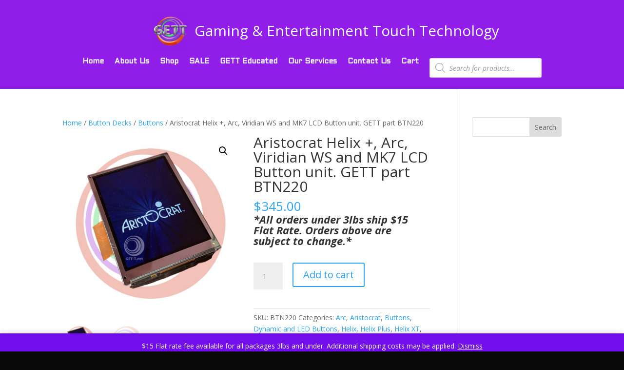

--- FILE ---
content_type: text/css
request_url: https://get-t.net/wp-content/plugins/woocommerce-product-disclaimer/assets/frontend/css/wcpd-frontend.css?ver=2.6.3.4?t=123210
body_size: 1864
content:
html {
    scroll-behavior: smooth;
}
/* Fancy Checkbox css start */
:root {
    --rmsPrimaryColor: #4170dd; /*#2459e0*/
    --rmsSecondaryColor: #4b16dd;
    --rmsTrinaryColor: #777777;
    --rmsTextColorB: #333333;
    --rmsTextColorW: #FFFFFF;
    --rmsTextColorP: #4170dd;
    --rmsTextColorS: #4b16dd;
}
.wcpd-cbx {
    -webkit-user-select: none;
    user-select: none;
    -webkit-tap-highlight-color: transparent;
    cursor: pointer;
    display: inline-flex;
    margin-right: 35px;
    align-items: center;
}
.wcpd-cbx > span {
    display: inline-block;
    vertical-align: middle;
    transform: translate3d(0, 0, 0);
    color: var(--wcpdPopTextColor);
}
.wcpd-cbx > span:first-child {
    position: relative;
    border-radius: 0;
    transform: scale(1);
    vertical-align: middle;
    border: 1px solid var(--wcpdBtnBgColor);
    transition: all 0.2s ease;
    padding: 11px;
}
.wcpd-modal.modern_round .wcpd-cbx > span:first-child {
    border-radius: 50%;
}
.wcpd-cbx > span:first-child svg {
    position: absolute;
    z-index: 1;
    top: 7px;
    left: 5px;
    fill: none;
    stroke: var(--wcpdBtnTextColor);
    stroke-width: 2;
    stroke-linecap: round;
    stroke-linejoin: round;
    stroke-dasharray: 16px;
    stroke-dashoffset: 16px;
    transition: all 0.3s ease;
    transition-delay: 0.1s;
    transform: translate3d(0, 0, 0);
}
.wcpd-cbx.cbx-square > span {
    border-radius: 0!important;  
}
.wcpd-cbx > span:first-child:before {
    content: "";
    width: 100%;
    height: 100%;
    /* background: #506EEC; */
    background-color: var(--wcpdBtnBgColor)!important;
    background: var(--wcpdBtnBgColor)!important;
    display: block;
    transform: scale(0);
    opacity: 1;
    border-radius: 50%;
    transition-delay: 0.2s;
}
.wcpd-cbx > span:last-child {
    margin-left: 8px;
}
.wcpd-cbx > span:last-child:after {
    content: "";
    position: absolute;
    top: 8px;
    left: 0;
    height: 1px;
    width: 100%;
    transform-origin: 0 0;
    transform: scaleX(0);
}
.inp-cbx:checked + .wcpd-cbx.wosvg > span:last-child:after {
    top: 5px!important;
    left: 6px!important;
    color: #FFFFFF!important;
    width: 55%!important;
    height: 5px!important;
    border-left: 1px solid #FFF!important;
    border-bottom: 1px solid #FFF!important;
    bottom: 0;
    margin: auto;
    transform: rotateZ(-38deg)!important;
}
.inp-cbx {
    display:none!important;
}
.inp-cbx:checked + .wcpd-cbx > span:first-child {
    background-color: var(--wcpdBtnBgColor);
    background: var(--wcpdBtnBgColor);
    border-color: var(--wcpdBtnBgColor);
    animation: check 0.6s ease;
}
.inp-cbx:checked + .wcpd-cbx > span:first-child svg {
    stroke-dashoffset: 0;
}
.inp-cbx:checked + .wcpd-cbx > span:first-child:before {
    transform: scale(2.2);
    opacity: 0;
    transition: all 0.6s ease;
}
.inp-cbx:checked + .wcpd-cbx > span:last-child {
    /* color: #B9B8C3; */
    transition: all 0.3s ease;
}
.inp-cbx:checked + .wcpd-cbx > span:last-child:after {
    transform: scaleX(1);
    transition: all 0.3s ease;
}
span.wcpd-tool-disp {
    display: block;
    font-size: 11px;
    color: #777;
    max-width: 25rem;
    margin-top: 7px;
}
.wcpd-form-control {
    padding: 10px 0;
    margin-bottom: 15px;
    display: flex;
    align-items: center;
}
.wcpd-dir-col {
    flex-direction: column;
}
.wcpd-leftSide {
    width: 120px;
    margin-right: 15px;
}
.wcpd-rightSide {
    width: 100%;
    position: relative;
}
.wcpd-fullSide {
    width: 100%;
}
span.wcpd-required-label {
    position: absolute;
    margin-left: 50px;
    background: #edf3f9;
    color: #558ecd;
    padding: 2px 15px;
    border-radius: 4px;
    font-size: 12px;
    text-transform: uppercase;
    font-weight: bold;
}
.wcpd-form-control input[type="text"], .wcpd-form-control select, .wcpd-form-control input[type="file"] {
    width: 100%!important;
    padding: 6px 12px;
    border: 1px solid #bbb;
    font-size: inherit;
    font-family: inherit;
    max-width: 12rem;
    min-height: 42px;
    border-radius: 4px;
    margin: 0;
    line-height: 2;
}
.wcpd-form-control textarea {
    width: 100%!important;
    padding: 6px 12px;
    border: 1px solid #bbb;
    font-size: inherit;
    font-family: inherit;
    max-width: 25rem;
    height: 80px;
    resize:none;
}
.wcpd-form-control button {
    height: 42px;
}
.wcpd-leftSide label {
    font-weight: 500;
    font-size: inherit;
    font-family: inherit;
    color: #777;
}
.wcpd-form-control ::placeholder { /* Chrome, Firefox, Opera, Safari 10.1+ */
    color: #d8d8d8;
    opacity: 0.8;
}

.wcpd-form-control :-ms-input-placeholder { /* Internet Explorer 10-11 */
    color: #d8d8d8;
    opacity: 0.8;
}

.wcpd-form-control ::-ms-input-placeholder { /* Microsoft Edge */
    color: #d8d8d8;
    opacity: 0.8;
}
/** modal box**/
.wcpd-modal-container {
    position: fixed;
    top: 0;
    right: 0;
    bottom: 0;
    left: 0;
    z-index: 99999;
    background-color: rgba(0, 0, 0, 0.42);
    overflow: auto;
    display: none;
}
.wcpd-modal {
    max-width: 600px;
    /* min-width: 600px; */
    margin: auto;
    position: relative;
    background-color: var(--wcpdPopBgColor);
    border: 1px solid var(--wcpdPopBgColor);
    box-shadow: 0 5px 15px rgb(0 0 0 / 50%);
    left: 0;
    right: 0;
    top: 0;
    bottom: 0;
    height: max-content;
}
.wcpd-modal.modern_round {
    border-radius: 6px;
}
.wcpd-modal-logo {
    max-width: 150px;
    margin: 0 auto 20px;
}
.wcpd-modal-header {
    padding: 0;
    position: relative;
    border: none;
}
.wcpd-modal-header h4 {
    margin-bottom: 0;
    font-weight: bold;
}
.wcpd-modal-header .close-wcpd-rest-modal {
    display: block;
    -webkit-transition: all .3s ease;
    transition: all .3s ease;    
    transform: scale(1);
    -webkit-transform: scale(1);
    position: absolute;
    right: -10px;
    top: -10px;
    height: 24px;
    width: 24px;
    text-align: center;
    background: #FFF;
    border-radius: 100%;
    border: 1px solid var(--wcpdBtnBgColor);
    z-index: 2;
    line-height: 21px;
    outline: none!important;
    color: var(--wcpdBtnTextColor);
    background-color: var(--wcpdBtnBgColor);
    font-size: 13px;
    opacity:  1;

}
.wcpd-modal-header .close-wcpd-rest-modal:hover {
    transform: scale(1.05);
    -webkit-transform: scale(1.05);
}
.wcpd-modal-content {
    padding: 15px;
    overflow-y: auto;
    background-color: var(--wcpdPopBgColor);
    max-height: 650px;
}
.wcpd-modal-open {
    overflow: hidden!important;
}
.wcpd-modal-content-head {
    border-bottom: 1px solid #ddd;    
    margin-bottom: 20px;    
    margin-left: -15px;
    margin-right: -15px;
    padding-bottom: 15px;
    padding-left: 15px;
    padding-right: 15px;
}
.wcpd-modal-content-head > .top {
    display: flex;
    justify-content: space-between;
}
.wcpd-modal-content-head > .top h3.wcpd-prod-title {
    font-size: 22px;
    margin: 0;
    line-height: 1;
    color: var(--wcpdPopTextColor);
}
.wcpd_age_verification_wrapper {
    display: flex;
    flex-direction: column;
    align-items: center;
    margin: 20px 0 0 0;
}
.wcpd_terms_condition_wrapper {
    display: block;
    margin: 20px 0 0 0;
}
.wcpd_p_format {
    margin-bottom: 10px;
    font-size: 14px;
    color: var(--wcpdPopTextColor);
}
#wcpd_age_verification {
    outline: none!important;
    background: #f7f7f7;
    border: 1px solid #ddd;
    box-shadow: none!important;
    -webkit-box-shadow: none!important;
    -moz-box-shadow: none!important;
    -ms-box-shadow: none!important;
    -o-box-shadow: none!important;
    max-width: 25rem;
    padding: 10px;
    border-radius: 4px;
}
#wcpd_age_verification ::placeholder { /* Chrome, Firefox, Opera, Safari 10.1+ */
    color: #d8d8d8;
    opacity: 0.8;
}

#wcpd_age_verification :-ms-input-placeholder { /* Internet Explorer 10-11 */
    color: #d8d8d8;
    opacity: 0.8;
}

#wcpd_age_verification ::-ms-input-placeholder { /* Microsoft Edge */
    color: #d8d8d8;
    opacity: 0.8;
}
.wcpd-modal-content-body {
    margin-bottom: 20px;
    color: var(--wcpdPopTextColor);
}
.wcpd-modal-content-footer {
    display: flex;
    flex-direction: row;
    align-items: center;
    justify-content: center;
}
a.wcpd_action {
    outline: none!important;
    border: 1px solid var(--wcpdBtnBgColor);
    padding: 10px 12px;
    margin:  0 10px;
    display: inline-block;
    max-width: 120px;
    width: 100%;
    text-align: center;
    line-height: 1;
    font-size: 16px;
    color: var(--wcpdBtnTextColor);
    background-color: var(--wcpdBtnBgColor);
    transition:  all 0.3s ease 0s;
    transform: scale(1);
    -webkit-transform: scale(1);
}
a.wcpd_action:hover {
    transform: scale(1.05);
    -webkit-transform: scale(1.05);
}
.wcpd-modal.modern_round .wcpd_action {
    border-radius: 4px;
}
.wcpd-onpage-bg {
    padding: 5px 10px;
    border-radius: 4px;
    margin: 15px 0;
    background-color:  var(--wcpdOnpageBgColor);
}
.wcpd-onpage-logo {
    display: block;
}
.wcpd-onpage-bg p {
    margin: 0;
    font-size: 14px;
    color:  var(--wcpdOnpageTextColor);
}
span.wcpd-error {
    display: block;
    color: #FF0000;
    font-size: 12px;
}
.wcpd-modal-loader {
    position: absolute;
    left: 0;
    right: 0;
    top: 0;
    bottom: 0;
    width: 100%;
    z-index: 99;
    height: 100%;
    background: rgba(255,255,255,0.75) url('../images/wcpd-loader.gif') center center no-repeat;
    display: none;
}

.woocommerce .products-block-post-template .product {
    text-align: center!important;
}

--- FILE ---
content_type: text/css
request_url: https://get-t.net/wp-content/et-cache/13403/et-core-unified-cpt-tb-15527-tb-15441-13403.min.css?ver=1762560739
body_size: 245
content:
.et_pb_section_0_tb_header{min-height:100px;margin-bottom:0px}.et_pb_section_0_tb_header.et_pb_section{padding-top:0px;padding-bottom:0px;background-color:#901ee8!important}.et_pb_image_0_tb_header{margin-right:-46px!important;text-align:right;margin-right:0}.et_pb_text_0_tb_header{margin-top:22px!important;margin-left:1px!important}.et_pb_row_1_tb_header.et_pb_row{padding-top:15px!important;padding-bottom:23px!important;margin-top:-32px!important;padding-top:15px;padding-bottom:23px}.et_pb_text_1_tb_header{padding-top:30px!important}.et_pb_menu_0_tb_header.et_pb_menu ul li a{font-family:'Aldrich',Helvetica,Arial,Lucida,sans-serif;font-weight:700;font-size:15px;color:#FFFFFF!important}.et_pb_menu_0_tb_header.et_pb_menu{background-color:#901ee8}.et_pb_menu_0_tb_header.et_pb_menu ul li.current-menu-item a{color:#FFFFFF!important}.et_pb_menu_0_tb_header.et_pb_menu .nav li ul,.et_pb_menu_0_tb_header.et_pb_menu .et_mobile_menu,.et_pb_menu_0_tb_header.et_pb_menu .et_mobile_menu ul{background-color:#901ee8!important}.et_pb_menu_0_tb_header .et_pb_menu_inner_container>.et_pb_menu__logo-wrap,.et_pb_menu_0_tb_header .et_pb_menu__logo-slot{width:auto;max-width:100%}.et_pb_menu_0_tb_header .et_pb_menu_inner_container>.et_pb_menu__logo-wrap .et_pb_menu__logo img,.et_pb_menu_0_tb_header .et_pb_menu__logo-slot .et_pb_menu__logo-wrap img{height:auto;max-height:none}.et_pb_menu_0_tb_header .mobile_nav .mobile_menu_bar:before,.et_pb_menu_0_tb_header .et_pb_menu__icon.et_pb_menu__search-button,.et_pb_menu_0_tb_header .et_pb_menu__icon.et_pb_menu__close-search-button,.et_pb_menu_0_tb_header .et_pb_menu__icon.et_pb_menu__cart-button{color:#2ea3f2}@media only screen and (min-width:981px){.et_pb_image_0_tb_header{width:36%}.et_pb_text_1_tb_header{display:none!important}}@media only screen and (max-width:980px){.et_pb_image_0_tb_header{width:56%}.et_pb_image_0_tb_header .et_pb_image_wrap img{width:auto}}@media only screen and (max-width:767px){.et_pb_row_0_tb_header{display:none!important}.et_pb_image_0_tb_header .et_pb_image_wrap img{width:auto}.et_pb_menu_0_tb_header{margin-bottom:0px!important}}.et_pb_section_0_tb_footer.et_pb_section{background-color:#0a0a0a!important}body #page-container .et_pb_section ul.et_pb_social_media_follow_0_tb_footer .follow_button,body .pum-container .et_pb_section ul.et_pb_social_media_follow_0_tb_footer .follow_button{font-size:28px}body #page-container .et_pb_section ul.et_pb_social_media_follow_0_tb_footer .follow_button:before,body #page-container .et_pb_section ul.et_pb_social_media_follow_0_tb_footer .follow_button:after,body .pum-container .et_pb_section ul.et_pb_social_media_follow_0_tb_footer .follow_button:before,body .pum-container .et_pb_section ul.et_pb_social_media_follow_0_tb_footer .follow_button:after{display:none!important}.et_pb_social_media_follow_0_tb_footer li.et_pb_social_icon a.icon:before{color:#FFFFFF}.et_pb_social_media_follow_network_0_tb_footer a.icon{background-color:#3b5998!important}.et_pb_social_media_follow_network_1_tb_footer a.icon{background-color:#ea2c59!important}.et_pb_social_media_follow_network_2_tb_footer a.icon{background-color:#a82400!important}

--- FILE ---
content_type: application/javascript
request_url: https://get-t.net/wp-content/plugins/woocommerce-product-disclaimer/assets/frontend/js/wcpd-frontend.js?ver=2.6.3.4?t=123210
body_size: 3533
content:
jQuery(function ($) {


    if ($("form.cart").hasClass('grouped_form')) {
        $("form.cart.grouped_form .single_add_to_cart_button").on("click", function() {
            var productData = []; // Array to store product data
    
            $('.woocommerce-grouped-product-list-item').each(function(i, e) {
                var productId = $(this).attr('id').replace('product-', '');
                var quantity = parseInt($(this).find('.quantity input').val());
        
                if (isNaN(quantity) || quantity <= 0) {
                    quantity = 0; // Set quantity to 0 if invalid
                }
        
                productData.push({
                    productId: productId,
                    quantity: quantity
                });
            });
        
            // Send AJAX request to add products to cart
            $.ajax({
                url: wcpd.ajaxurl, // WordPress AJAX endpoint URL
                type: 'POST',
                data: {
                    action: 'add_grouped_products_to_cart',
                    product_data: productData,
                    nonce: wcpd.nonce
                },
                success: function(response) {
                    // Handle success response
                    $('#primary').prepend(`<div class="woocommerce-message" role="alert">
                    <a href="${wcpd.cart_url}" class="button wc-forward">View cart</a> Product has been added to your cart.</div>`);
                    $(document.body).trigger('wc_fragment_refresh');
                },
                error: function(jqXHR, textStatus, errorThrown) {
                    // Handle error
                    console.error('Error adding products to cart:', errorThrown);
                }
            });
        });
    }

    if (typeof wc_single_product_params === 'undefined') {

    }


    if ( 'yes' == wcpd.ajax_cart ) { //if ajax add to cart on archive page.        
        $(document).ajaxSend(function(event, jqxhr, settings) {            
            if (settings.url.indexOf('?wc-ajax=add_to_cart') != -1) {
                jqxhr.abort();
            }
        });        
    }

    $(document).on('click', '.close-wcpd-rest-modal', function (e) {
        e.preventDefault();
        var id = $(this).data('id');
        $(`a[data-product_id="${id}"]`).removeClass('loading');
        $('.wcpd-error-modal-container').fadeOut("200");
        $('.wcpd-modal-container').fadeOut("200");
        $('body').removeClass('wcpd-modal-open');
    });

    //sitewide disclaimer
    var data = {
        action: wcpd.sitewide_disclaimer,
        cookie_activation: wcpd.sitewide_cookie_activation,
        cookie_duration: wcpd.sitewide_cookie_duration,
        nonce: wcpd.nonce
    };

    $.post( wcpd.ajaxurl, data, function( success ) {        
        if ( '' != $.trim(success) && 'Unauthorized' != $.trim(success) ) {                 
            $('body').addClass('wcpd-modal-open');
            $('.wcpd-modal-container').fadeIn('200').css('display', 'flex');
            $('#wcpd-modal-content').html( success );
        }
    });


    //for single product page
    $("form.cart").submit(function(e) {
        
        if($("form.cart").hasClass('grouped_form')){
            return;
        }
        
        e.preventDefault();

        var form = $(this);
        var variation_id = '';
        var product_id = '';
        var quantity = form.find('input[name="quantity"]').val();

        if ( form.hasClass('variations_form') ) {
            product_id = form.find('input[name="add-to-cart"]').val();
            variation_id = form.find('input[name="variation_id"]').val();
        } else {
            product_id = form.find('button[name="add-to-cart"]').val();
        }
              

        var data = {
            action: wcpd.simple_product_disclaimer,
            cookie_activation: wcpd.global_cookie_activation,
            cookie_duration: wcpd.global_cookie_duration,
            product_id: product_id,
            variation_id: variation_id,
            quantity: quantity,
            nonce: wcpd.nonce            
        };

        $.post( wcpd.ajaxurl, data, function( success ) {
            //debugger;
            if ( '' != $.trim(success) ) {                 
                $('body').addClass('wcpd-modal-open');
                $('.wcpd-modal-container').fadeIn('200').css('display', 'flex');
                $('#wcpd-modal-content').html( success );
            } else {         
                if ( variation_id != '' ) {
                    add_to_cart_simple_product(product_id, variation_id, quantity, form);
                } else {
                    add_to_cart_simple_product(product_id, '', quantity, form);
                }
            }
        });
        
    });

    // for simple type products on archive page
    $(document).on( 'click', '.product_type_simple.add_to_cart_button, .product_type_simple.ajax_add_to_cart', function( e ) {
        
        if( $('.wp-block-button__link').length > 0  && $('body').hasClass('woocommerce') && $('body').hasClass('archive')){
            e.preventDefault();
        }

        if ( 'no' == wcpd.ajax_cart ) {            
            e.preventDefault();
        }
        
        var add_to_cart_btn = $(this);
        var product_id = add_to_cart_btn.data('product_id');
        var quantity = ((typeof add_to_cart_btn.data('quantity')) === 'undefined') ? 1 : add_to_cart_btn.data('quantity');

        var data = {
            action: wcpd.simple_product_disclaimer,
            cookie_activation: wcpd.global_cookie_activation,
            cookie_duration: wcpd.global_cookie_duration,
            product_id: product_id,
            quantity: quantity,
            nonce: wcpd.nonce
        };
 
        $.post( wcpd.ajaxurl, data, function( success ) {
            if ( '' != $.trim(success) ) {
                // debugger;
                $('body').addClass('wcpd-modal-open');
                $('.wcpd-modal-container').fadeIn('200').css('display', 'flex');
                $('#wcpd-modal-content').html( success );
            } else {
                woo_add_to_cart(product_id, quantity, add_to_cart_btn);
            }
        });
    });

    $(document).on( 'click', '.wcpd_accept', function(e) {
        e.preventDefault();

        // debugger;
        var flag_age = false;
        var flag_terms = false;
        var current = $(this);
        var age = '';
        var req_age = '';
        var age_limit = 150;
        var parent = current.parents('.wcpd-modal-content');
        var type = parent.find('#wcpd_disclaimer_type').val();
        var product_id = parent.find('#wcpd_product_id').val();
        var disclaimer_id = parent.find('#wcpd_disclaimer_id').val();
        var quantity = parent.find('#wcpd_product_quantity').val();
        var add_to_cart_btn = $(`a[data-product_id="${product_id}"]`);
        var form = $('form.cart');

        if ( $('.wcpd_age_verification_wrapper').find('.wcpd-error').length > 0 ) {
            $('.wcpd_age_verification_wrapper .wcpd-error').remove();
        }

        if ( $('.wcpd_terms_condition_wrapper').find('.wcpd-error').length > 0 ) {
            $('.wcpd_terms_condition_wrapper .wcpd-error').remove();
        }

        if ( parent.find('#wcpd_age_verification').length > 0 ) {
            age = $.trim( parent.find('#wcpd_age_verification').val() );
            req_age = parent.find('#wcpd_age_verification').data('min');         
            if ( age >= req_age ) {
                flag_age = true;
                if(age <= age_limit){
                    flag_age = true;
                }else{
                    flag_age = false;
                    $('.wcpd_age_verification_wrapper').append(`<span class="wcpd-error">${wcpd.age_limit_txt}</span>`);
                }
            } else {
              
                flag_age = false;
                if ( $('.wcpd_age_verification_wrapper').find('.wcpd-error').length <= 0 ) {
                    $('.wcpd_age_verification_wrapper').append(`<span class="wcpd-error">${wcpd.age_error_txt}</span>`);
                }
                
            }
          
        } else {
            
            flag_age = true;
        }
     
        if ( parent.find('#wcpd_terms_condition').length > 0 ) {
            if( parent.find('#wcpd_terms_condition').is(':checked') ) {
                flag_terms = true;
            } else {
                flag_terms = false;
                if ( $('.wcpd_terms_condition_wrapper').find('.wcpd-error').length <= 0 ) {
                    $('.wcpd_terms_condition_wrapper').append(`<span class="wcpd-error">${wcpd.terms_error_txt}</span>`);
                }
            }
        } else {
            flag_terms = true;
        }

        if ( flag_age && flag_terms ) {

            $('.wcpd-modal-loader').fadeIn('200');

            // if cookie setting is enable for sitewide
            if ( type == 'sitewide' && wcpd.sitewide_cookie_activation == 'enabled' ) {
                var cookie_data = {
                    action: wcpd.add_cookies,
                    nonce: wcpd.nonce,
                    type: type,                    
                    cookie_duration: wcpd.sitewide_cookie_duration
                };

                $.post( wcpd.ajaxurl, cookie_data, function ( response ) {

                });
            }

            // if cookie setting is enable for general or specific
            if ( type != 'sitewide' && wcpd.global_cookie_activation == 'enabled' ) {
                var cookie_data = {
                    action: wcpd.add_cookies,
                    nonce: wcpd.nonce,
                    type: type,
                    product_id: product_id,              
                    cookie_duration: wcpd.global_cookie_duration
                };

                $.post( wcpd.ajaxurl, cookie_data, function ( response ) {

                });
            }

            if ( wcpd.logs == 'enabled' ) {

                var log_data = {
                    action: wcpd.add_logs,
                    disclaimer_id: disclaimer_id,
                    product_id: product_id,
                    permission: 'accept',
                    user_age: age,
                    nonce: wcpd.nonce
                };

                $.post( wcpd.ajaxurl, log_data, function ( response ) {
                    
                    if ( type == 'sitewide' ) {
                        $('.wcpd-error-modal-container').fadeOut("200");
                        $('.wcpd-modal-container').fadeOut("200");
                        $('body').removeClass('wcpd-modal-open');                        
                        return false;
                    }

                    if ( wcpd.is_product ) {
                        if ( form.hasClass('variations_form') ) { 
                            //$('form.cart').unbind().submit();
                            var variation_id = form.find('input[name="variation_id"]').val();
                            add_to_cart_simple_product(product_id, variation_id, quantity, form);
                        } else {
                            add_to_cart_simple_product(product_id, '', quantity, form);      
                        }

                    } else {
                        woo_add_to_cart( product_id, quantity, add_to_cart_btn);        
                    }
                });

            } else {

                if ( type == 'sitewide' ) {
                    $('.wcpd-error-modal-container').fadeOut("200");
                    $('.wcpd-modal-container').fadeOut("200");
                    $('body').removeClass('wcpd-modal-open');
                    return false;
                }

                if ( wcpd.is_product ) {
                    if ( form.hasClass('variations_form') ) { 
                        //$('form.cart').unbind().submit();
                        var variation_id = form.find('input[name="variation_id"]').val();
                        add_to_cart_simple_product(product_id, variation_id, quantity, form);
                    } else {
                        add_to_cart_simple_product(product_id, '', quantity, form);      
                    }

                } else {
                    woo_add_to_cart( product_id, quantity, add_to_cart_btn);        
                }
            }

            //$('.wcpd-modal-loader').fadeOut('200');     
        }
    });

    $(document).on( 'click', '.wcpd_reject', function(e) {
        e.preventDefault();
        //debugger;
        var current = $(this);
        var parent = current.parents('.wcpd-modal-content');
        var product_id = parent.find('#wcpd_product_id').val();
        var disclaimer_id = parent.find('#wcpd_disclaimer_id').val();
        var reject_url = current.attr('href');

        if ( wcpd.logs == 'enabled' ) {

            var log_data = {
                action: wcpd.add_logs,
                disclaimer_id: disclaimer_id,
                product_id: product_id,
                permission: 'reject',          
                nonce: wcpd.nonce
            };

            $.post( wcpd.ajaxurl, log_data, function ( response ) {
                
                if ( $.trim(reject_url) != '' ) {
                    window.location = reject_url;
                }

                // var obj = $.parseJSON( response );
                // if ( obj.status == 'success' )
                //     console.log('log has been created.');

            });
        } else {
            if ( $.trim(reject_url) != '' ) {
                window.location = reject_url;
            }
        }
                
    });

    $(document).on('show_variation', function (e, variation, purchasable) {
        // console.log( variation );
        // console.log( purchasable );
        var data = {
            action: wcpd.onpage_specific_variation_disclaimer,
            variation_id: variation.variation_id,
            nonce: wcpd.nonce
        };

        if ( $('.wcpd_onpage_variation_wrapper').length > 0 ) {
            $('.wcpd_onpage_variation_wrapper').remove();
        }

        $.post( wcpd.ajaxurl, data, function( response ) {
            if ( $.trim(response) != '' ) {
                $('.quantity').before( response );
            }
        });
    });


    function woo_add_to_cart(product_id, quantity, $this='') {

        var data = {
            action: 'woocommerce_add_to_cart',
            product_id: product_id,
            quantity: quantity,
            nonce: wcpd.nonce
        };

        // Ajax action
        $.post( wcpd.ajaxurl, data, function( response ) {
            //debugger;
            if ( !response ) {
                return;
            }

            $('.close-wcpd-rest-modal').trigger('click');

            var this_page = window.location.toString();

            this_page = this_page.replace('add-to-cart', 'added-to-cart');

            if ( response.error && response.product_url ) {
                window.location = response.product_url;
                return false;
            }

            // Redirect to cart option
            if ( wcpd.cart_redirect === 'yes' ) {
                window.location = wcpd.cart_url;
                return;
            } else {

                if ( $this == '' ) {
                    location.reload();
                    return;
                }

                $this.removeClass('loading');
                fragments = response.fragments;
                cart_hash = response.cart_hash;
                // Block fragments class
                if (fragments) {
                    $.each(fragments, function(key, value) {
                        $(key).addClass('updating');
                    });
                }

                // Changes button classes
                $this.addClass('added');
                // View cart text
                if ( !wcpd.is_cart && $this.parent().find('.added_to_cart').length === 0 ) {
                    $this.after(' <a href="' + wcpd.cart_url + '" class="added_to_cart wc-forward" title="' +
                    wcpd.i18n_view_cart + '">' + wcpd.i18n_view_cart + '</a>');
                }

                // Replace fragments
                if (fragments) {
                    $.each(fragments, function(key, value) {
                        $(key).replaceWith(value);
                    });
                }
                // Unblock
                $('.widget_shopping_cart, .updating').stop(true).css('opacity', '1').unblock();
                // Cart page elements
                $('.shop_table.cart').load(this_page + ' .shop_table.cart:eq(0) > *', function() {
                    $('div.quantity:not(.buttons_added), td.quantity:not(.buttons_added)').addClass('buttons_added').append('<input type="button" value="+" id="add1" class="plus" />').prepend('<input type="button" value="-" id="minus1" class="minus" />');
                    $('.shop_table.cart').stop(true).css('opacity', '1').unblock();
                    $('body').trigger('cart_page_refreshed');
                });

                $('.cart_totals').load(this_page + ' .cart_totals:eq(0) > *', function() {
                    $('.cart_totals').stop(true).css('opacity', '1').unblock();
                });

                //$('.wcpd-modal-loader').fadeOut('200');
                
                // Trigger event so themes can refresh other areas
                $('body').trigger('added_to_cart', [fragments, cart_hash]);
            }
        });
    }

    function add_to_cart_simple_product( product_id='', variation_id='', quantity='', form) {

        /*var data  = form.serialize();
        data += '&action=wcpd_product_add_to_cart';
        data += '&nonce='+wcpd.nonce;
        data += '&product_id='+product_id;
        if ( variation_id != '' ) {
            data += '&variation_id='+variation_id;
        }*/
        
        var data = {
            action: 'wcpd_product_add_to_cart',
            product_id: product_id,
            variation_id: variation_id,
            quantity: quantity,
            form_serialized: form.serialize(),
            nonce: wcpd.nonce,

        };

        jQuery.post(wcpd.ajaxurl, data, function (response) {

            if ( response.error && response.product_url ) {
                window.location = response.product_url;
                return false;
            }

            $('.close-wcpd-rest-modal').trigger('click');

            if ( response.fragments ) {
                                
                $(document.body).trigger('added_to_cart', [response.fragments, response.cart_hash]);

                //added for block theme compatibility
                $(document.body).trigger('wc_fragment_refresh');

                //$('.wcpd-modal-loader').fadeOut('200');

                if ( wcpd.cart_redirect === 'yes' ) {
                    window.location = wcpd.cart_url;
                    return;
                } else {
                    if ( $('.woocommerce-message').length > 0 ) {
                        $('.woocommerce-message').remove();
                    }
                    $('#primary').prepend(`<div class="woocommerce-message" role="alert">
                            <a href="${wcpd.cart_url}" class="button wc-forward">View cart</a> Product has been added to your cart.</div>`);
                }
                
            }
        });
    }

});
